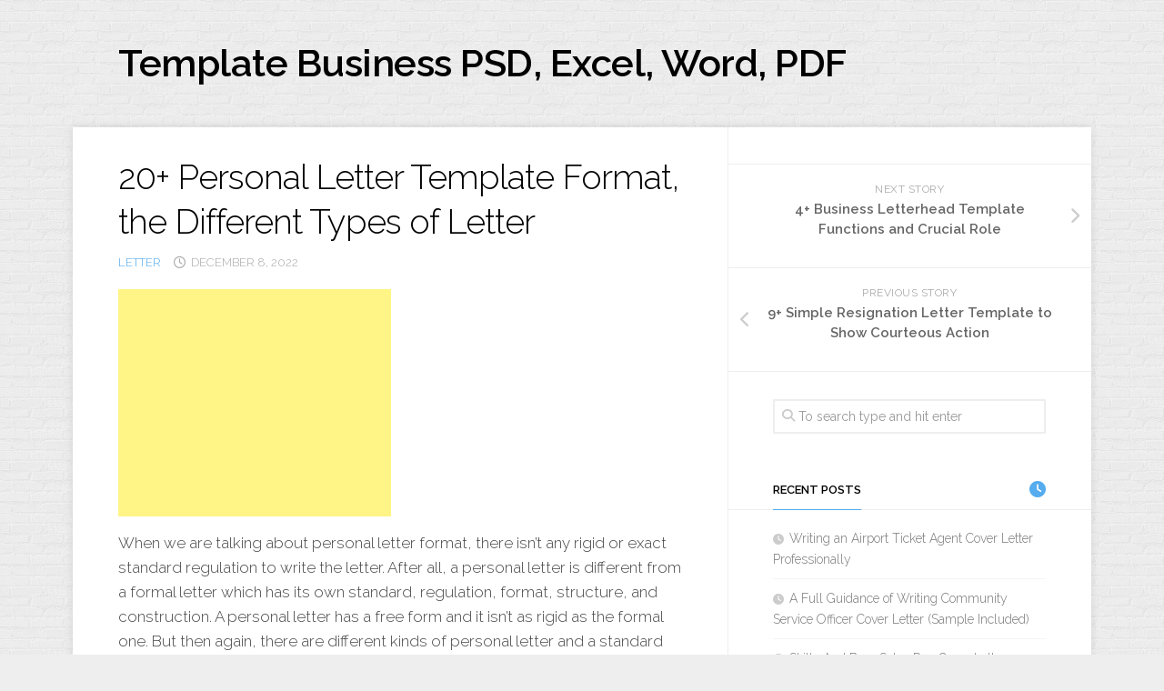

--- FILE ---
content_type: text/html; charset=UTF-8
request_url: https://acmeofskill.com/personal-letter-template/
body_size: 12161
content:
<!DOCTYPE html> 
<html class="no-js" dir="ltr" lang="en-US" prefix="og: https://ogp.me/ns#">

<head>
	<meta charset="UTF-8">
	<meta name="viewport" content="width=device-width, initial-scale=1.0">
	<link rel="profile" href="https://gmpg.org/xfn/11">
		
	<title>20+ Personal Letter Template Format, the Different Types of Letter | Template Business PSD, Excel, Word, PDF</title>
	<style>img:is([sizes="auto" i], [sizes^="auto," i]) { contain-intrinsic-size: 3000px 1500px }</style>
	
		<!-- All in One SEO 4.9.3 - aioseo.com -->
	<meta name="description" content="When we are talking about personal letter format, there isn’t any rigid or exact standard regulation to write the letter. After all, a personal letter is different from a formal letter which has its own standard, regulation, format, structure, and construction. A personal letter has a free form and it isn’t as rigid as the" />
	<meta name="robots" content="max-snippet:-1, max-image-preview:large, max-video-preview:-1" />
	<meta name="author" content="admin"/>
	<link rel="canonical" href="https://acmeofskill.com/personal-letter-template/" />
	<meta name="generator" content="All in One SEO (AIOSEO) 4.9.3" />

		<!-- Global site tag (gtag.js) - Google Analytics -->
<script async src="https://www.googletagmanager.com/gtag/js?id=UA-191110307-1"></script>
<script>
 window.dataLayer = window.dataLayer || [];
 function gtag(){dataLayer.push(arguments);}
 gtag('js', new Date());

 gtag('config', 'UA-191110307-1');
</script>
		<meta property="og:locale" content="en_US" />
		<meta property="og:site_name" content="Template Business PSD, Excel, Word, PDF |" />
		<meta property="og:type" content="article" />
		<meta property="og:title" content="20+ Personal Letter Template Format, the Different Types of Letter | Template Business PSD, Excel, Word, PDF" />
		<meta property="og:description" content="When we are talking about personal letter format, there isn’t any rigid or exact standard regulation to write the letter. After all, a personal letter is different from a formal letter which has its own standard, regulation, format, structure, and construction. A personal letter has a free form and it isn’t as rigid as the" />
		<meta property="og:url" content="https://acmeofskill.com/personal-letter-template/" />
		<meta property="article:published_time" content="2022-12-08T07:19:43+00:00" />
		<meta property="article:modified_time" content="2022-12-08T07:20:10+00:00" />
		<meta name="twitter:card" content="summary" />
		<meta name="twitter:title" content="20+ Personal Letter Template Format, the Different Types of Letter | Template Business PSD, Excel, Word, PDF" />
		<meta name="twitter:description" content="When we are talking about personal letter format, there isn’t any rigid or exact standard regulation to write the letter. After all, a personal letter is different from a formal letter which has its own standard, regulation, format, structure, and construction. A personal letter has a free form and it isn’t as rigid as the" />
		<!-- All in One SEO -->

<script>document.documentElement.className = document.documentElement.className.replace("no-js","js");</script>
<link rel='dns-prefetch' href='//fonts.googleapis.com' />
<link rel="alternate" type="application/rss+xml" title="Template Business PSD, Excel, Word, PDF &raquo; Feed" href="https://acmeofskill.com/feed/" />
<script type="text/javascript">
/* <![CDATA[ */
window._wpemojiSettings = {"baseUrl":"https:\/\/s.w.org\/images\/core\/emoji\/16.0.1\/72x72\/","ext":".png","svgUrl":"https:\/\/s.w.org\/images\/core\/emoji\/16.0.1\/svg\/","svgExt":".svg","source":{"concatemoji":"https:\/\/acmeofskill.com\/wp-includes\/js\/wp-emoji-release.min.js?ver=6.8.3"}};
/*! This file is auto-generated */
!function(s,n){var o,i,e;function c(e){try{var t={supportTests:e,timestamp:(new Date).valueOf()};sessionStorage.setItem(o,JSON.stringify(t))}catch(e){}}function p(e,t,n){e.clearRect(0,0,e.canvas.width,e.canvas.height),e.fillText(t,0,0);var t=new Uint32Array(e.getImageData(0,0,e.canvas.width,e.canvas.height).data),a=(e.clearRect(0,0,e.canvas.width,e.canvas.height),e.fillText(n,0,0),new Uint32Array(e.getImageData(0,0,e.canvas.width,e.canvas.height).data));return t.every(function(e,t){return e===a[t]})}function u(e,t){e.clearRect(0,0,e.canvas.width,e.canvas.height),e.fillText(t,0,0);for(var n=e.getImageData(16,16,1,1),a=0;a<n.data.length;a++)if(0!==n.data[a])return!1;return!0}function f(e,t,n,a){switch(t){case"flag":return n(e,"\ud83c\udff3\ufe0f\u200d\u26a7\ufe0f","\ud83c\udff3\ufe0f\u200b\u26a7\ufe0f")?!1:!n(e,"\ud83c\udde8\ud83c\uddf6","\ud83c\udde8\u200b\ud83c\uddf6")&&!n(e,"\ud83c\udff4\udb40\udc67\udb40\udc62\udb40\udc65\udb40\udc6e\udb40\udc67\udb40\udc7f","\ud83c\udff4\u200b\udb40\udc67\u200b\udb40\udc62\u200b\udb40\udc65\u200b\udb40\udc6e\u200b\udb40\udc67\u200b\udb40\udc7f");case"emoji":return!a(e,"\ud83e\udedf")}return!1}function g(e,t,n,a){var r="undefined"!=typeof WorkerGlobalScope&&self instanceof WorkerGlobalScope?new OffscreenCanvas(300,150):s.createElement("canvas"),o=r.getContext("2d",{willReadFrequently:!0}),i=(o.textBaseline="top",o.font="600 32px Arial",{});return e.forEach(function(e){i[e]=t(o,e,n,a)}),i}function t(e){var t=s.createElement("script");t.src=e,t.defer=!0,s.head.appendChild(t)}"undefined"!=typeof Promise&&(o="wpEmojiSettingsSupports",i=["flag","emoji"],n.supports={everything:!0,everythingExceptFlag:!0},e=new Promise(function(e){s.addEventListener("DOMContentLoaded",e,{once:!0})}),new Promise(function(t){var n=function(){try{var e=JSON.parse(sessionStorage.getItem(o));if("object"==typeof e&&"number"==typeof e.timestamp&&(new Date).valueOf()<e.timestamp+604800&&"object"==typeof e.supportTests)return e.supportTests}catch(e){}return null}();if(!n){if("undefined"!=typeof Worker&&"undefined"!=typeof OffscreenCanvas&&"undefined"!=typeof URL&&URL.createObjectURL&&"undefined"!=typeof Blob)try{var e="postMessage("+g.toString()+"("+[JSON.stringify(i),f.toString(),p.toString(),u.toString()].join(",")+"));",a=new Blob([e],{type:"text/javascript"}),r=new Worker(URL.createObjectURL(a),{name:"wpTestEmojiSupports"});return void(r.onmessage=function(e){c(n=e.data),r.terminate(),t(n)})}catch(e){}c(n=g(i,f,p,u))}t(n)}).then(function(e){for(var t in e)n.supports[t]=e[t],n.supports.everything=n.supports.everything&&n.supports[t],"flag"!==t&&(n.supports.everythingExceptFlag=n.supports.everythingExceptFlag&&n.supports[t]);n.supports.everythingExceptFlag=n.supports.everythingExceptFlag&&!n.supports.flag,n.DOMReady=!1,n.readyCallback=function(){n.DOMReady=!0}}).then(function(){return e}).then(function(){var e;n.supports.everything||(n.readyCallback(),(e=n.source||{}).concatemoji?t(e.concatemoji):e.wpemoji&&e.twemoji&&(t(e.twemoji),t(e.wpemoji)))}))}((window,document),window._wpemojiSettings);
/* ]]> */
</script>
<style id='wp-emoji-styles-inline-css' type='text/css'>

	img.wp-smiley, img.emoji {
		display: inline !important;
		border: none !important;
		box-shadow: none !important;
		height: 1em !important;
		width: 1em !important;
		margin: 0 0.07em !important;
		vertical-align: -0.1em !important;
		background: none !important;
		padding: 0 !important;
	}
</style>
<link rel='stylesheet' id='wp-block-library-css' href='https://acmeofskill.com/wp-includes/css/dist/block-library/style.min.css?ver=6.8.3' type='text/css' media='all' />
<style id='classic-theme-styles-inline-css' type='text/css'>
/*! This file is auto-generated */
.wp-block-button__link{color:#fff;background-color:#32373c;border-radius:9999px;box-shadow:none;text-decoration:none;padding:calc(.667em + 2px) calc(1.333em + 2px);font-size:1.125em}.wp-block-file__button{background:#32373c;color:#fff;text-decoration:none}
</style>
<link rel='stylesheet' id='aioseo/css/src/vue/standalone/blocks/table-of-contents/global.scss-css' href='https://acmeofskill.com/wp-content/plugins/all-in-one-seo-pack/dist/Lite/assets/css/table-of-contents/global.e90f6d47.css?ver=4.9.3' type='text/css' media='all' />
<style id='global-styles-inline-css' type='text/css'>
:root{--wp--preset--aspect-ratio--square: 1;--wp--preset--aspect-ratio--4-3: 4/3;--wp--preset--aspect-ratio--3-4: 3/4;--wp--preset--aspect-ratio--3-2: 3/2;--wp--preset--aspect-ratio--2-3: 2/3;--wp--preset--aspect-ratio--16-9: 16/9;--wp--preset--aspect-ratio--9-16: 9/16;--wp--preset--color--black: #000000;--wp--preset--color--cyan-bluish-gray: #abb8c3;--wp--preset--color--white: #ffffff;--wp--preset--color--pale-pink: #f78da7;--wp--preset--color--vivid-red: #cf2e2e;--wp--preset--color--luminous-vivid-orange: #ff6900;--wp--preset--color--luminous-vivid-amber: #fcb900;--wp--preset--color--light-green-cyan: #7bdcb5;--wp--preset--color--vivid-green-cyan: #00d084;--wp--preset--color--pale-cyan-blue: #8ed1fc;--wp--preset--color--vivid-cyan-blue: #0693e3;--wp--preset--color--vivid-purple: #9b51e0;--wp--preset--gradient--vivid-cyan-blue-to-vivid-purple: linear-gradient(135deg,rgba(6,147,227,1) 0%,rgb(155,81,224) 100%);--wp--preset--gradient--light-green-cyan-to-vivid-green-cyan: linear-gradient(135deg,rgb(122,220,180) 0%,rgb(0,208,130) 100%);--wp--preset--gradient--luminous-vivid-amber-to-luminous-vivid-orange: linear-gradient(135deg,rgba(252,185,0,1) 0%,rgba(255,105,0,1) 100%);--wp--preset--gradient--luminous-vivid-orange-to-vivid-red: linear-gradient(135deg,rgba(255,105,0,1) 0%,rgb(207,46,46) 100%);--wp--preset--gradient--very-light-gray-to-cyan-bluish-gray: linear-gradient(135deg,rgb(238,238,238) 0%,rgb(169,184,195) 100%);--wp--preset--gradient--cool-to-warm-spectrum: linear-gradient(135deg,rgb(74,234,220) 0%,rgb(151,120,209) 20%,rgb(207,42,186) 40%,rgb(238,44,130) 60%,rgb(251,105,98) 80%,rgb(254,248,76) 100%);--wp--preset--gradient--blush-light-purple: linear-gradient(135deg,rgb(255,206,236) 0%,rgb(152,150,240) 100%);--wp--preset--gradient--blush-bordeaux: linear-gradient(135deg,rgb(254,205,165) 0%,rgb(254,45,45) 50%,rgb(107,0,62) 100%);--wp--preset--gradient--luminous-dusk: linear-gradient(135deg,rgb(255,203,112) 0%,rgb(199,81,192) 50%,rgb(65,88,208) 100%);--wp--preset--gradient--pale-ocean: linear-gradient(135deg,rgb(255,245,203) 0%,rgb(182,227,212) 50%,rgb(51,167,181) 100%);--wp--preset--gradient--electric-grass: linear-gradient(135deg,rgb(202,248,128) 0%,rgb(113,206,126) 100%);--wp--preset--gradient--midnight: linear-gradient(135deg,rgb(2,3,129) 0%,rgb(40,116,252) 100%);--wp--preset--font-size--small: 13px;--wp--preset--font-size--medium: 20px;--wp--preset--font-size--large: 36px;--wp--preset--font-size--x-large: 42px;--wp--preset--spacing--20: 0.44rem;--wp--preset--spacing--30: 0.67rem;--wp--preset--spacing--40: 1rem;--wp--preset--spacing--50: 1.5rem;--wp--preset--spacing--60: 2.25rem;--wp--preset--spacing--70: 3.38rem;--wp--preset--spacing--80: 5.06rem;--wp--preset--shadow--natural: 6px 6px 9px rgba(0, 0, 0, 0.2);--wp--preset--shadow--deep: 12px 12px 50px rgba(0, 0, 0, 0.4);--wp--preset--shadow--sharp: 6px 6px 0px rgba(0, 0, 0, 0.2);--wp--preset--shadow--outlined: 6px 6px 0px -3px rgba(255, 255, 255, 1), 6px 6px rgba(0, 0, 0, 1);--wp--preset--shadow--crisp: 6px 6px 0px rgba(0, 0, 0, 1);}:where(.is-layout-flex){gap: 0.5em;}:where(.is-layout-grid){gap: 0.5em;}body .is-layout-flex{display: flex;}.is-layout-flex{flex-wrap: wrap;align-items: center;}.is-layout-flex > :is(*, div){margin: 0;}body .is-layout-grid{display: grid;}.is-layout-grid > :is(*, div){margin: 0;}:where(.wp-block-columns.is-layout-flex){gap: 2em;}:where(.wp-block-columns.is-layout-grid){gap: 2em;}:where(.wp-block-post-template.is-layout-flex){gap: 1.25em;}:where(.wp-block-post-template.is-layout-grid){gap: 1.25em;}.has-black-color{color: var(--wp--preset--color--black) !important;}.has-cyan-bluish-gray-color{color: var(--wp--preset--color--cyan-bluish-gray) !important;}.has-white-color{color: var(--wp--preset--color--white) !important;}.has-pale-pink-color{color: var(--wp--preset--color--pale-pink) !important;}.has-vivid-red-color{color: var(--wp--preset--color--vivid-red) !important;}.has-luminous-vivid-orange-color{color: var(--wp--preset--color--luminous-vivid-orange) !important;}.has-luminous-vivid-amber-color{color: var(--wp--preset--color--luminous-vivid-amber) !important;}.has-light-green-cyan-color{color: var(--wp--preset--color--light-green-cyan) !important;}.has-vivid-green-cyan-color{color: var(--wp--preset--color--vivid-green-cyan) !important;}.has-pale-cyan-blue-color{color: var(--wp--preset--color--pale-cyan-blue) !important;}.has-vivid-cyan-blue-color{color: var(--wp--preset--color--vivid-cyan-blue) !important;}.has-vivid-purple-color{color: var(--wp--preset--color--vivid-purple) !important;}.has-black-background-color{background-color: var(--wp--preset--color--black) !important;}.has-cyan-bluish-gray-background-color{background-color: var(--wp--preset--color--cyan-bluish-gray) !important;}.has-white-background-color{background-color: var(--wp--preset--color--white) !important;}.has-pale-pink-background-color{background-color: var(--wp--preset--color--pale-pink) !important;}.has-vivid-red-background-color{background-color: var(--wp--preset--color--vivid-red) !important;}.has-luminous-vivid-orange-background-color{background-color: var(--wp--preset--color--luminous-vivid-orange) !important;}.has-luminous-vivid-amber-background-color{background-color: var(--wp--preset--color--luminous-vivid-amber) !important;}.has-light-green-cyan-background-color{background-color: var(--wp--preset--color--light-green-cyan) !important;}.has-vivid-green-cyan-background-color{background-color: var(--wp--preset--color--vivid-green-cyan) !important;}.has-pale-cyan-blue-background-color{background-color: var(--wp--preset--color--pale-cyan-blue) !important;}.has-vivid-cyan-blue-background-color{background-color: var(--wp--preset--color--vivid-cyan-blue) !important;}.has-vivid-purple-background-color{background-color: var(--wp--preset--color--vivid-purple) !important;}.has-black-border-color{border-color: var(--wp--preset--color--black) !important;}.has-cyan-bluish-gray-border-color{border-color: var(--wp--preset--color--cyan-bluish-gray) !important;}.has-white-border-color{border-color: var(--wp--preset--color--white) !important;}.has-pale-pink-border-color{border-color: var(--wp--preset--color--pale-pink) !important;}.has-vivid-red-border-color{border-color: var(--wp--preset--color--vivid-red) !important;}.has-luminous-vivid-orange-border-color{border-color: var(--wp--preset--color--luminous-vivid-orange) !important;}.has-luminous-vivid-amber-border-color{border-color: var(--wp--preset--color--luminous-vivid-amber) !important;}.has-light-green-cyan-border-color{border-color: var(--wp--preset--color--light-green-cyan) !important;}.has-vivid-green-cyan-border-color{border-color: var(--wp--preset--color--vivid-green-cyan) !important;}.has-pale-cyan-blue-border-color{border-color: var(--wp--preset--color--pale-cyan-blue) !important;}.has-vivid-cyan-blue-border-color{border-color: var(--wp--preset--color--vivid-cyan-blue) !important;}.has-vivid-purple-border-color{border-color: var(--wp--preset--color--vivid-purple) !important;}.has-vivid-cyan-blue-to-vivid-purple-gradient-background{background: var(--wp--preset--gradient--vivid-cyan-blue-to-vivid-purple) !important;}.has-light-green-cyan-to-vivid-green-cyan-gradient-background{background: var(--wp--preset--gradient--light-green-cyan-to-vivid-green-cyan) !important;}.has-luminous-vivid-amber-to-luminous-vivid-orange-gradient-background{background: var(--wp--preset--gradient--luminous-vivid-amber-to-luminous-vivid-orange) !important;}.has-luminous-vivid-orange-to-vivid-red-gradient-background{background: var(--wp--preset--gradient--luminous-vivid-orange-to-vivid-red) !important;}.has-very-light-gray-to-cyan-bluish-gray-gradient-background{background: var(--wp--preset--gradient--very-light-gray-to-cyan-bluish-gray) !important;}.has-cool-to-warm-spectrum-gradient-background{background: var(--wp--preset--gradient--cool-to-warm-spectrum) !important;}.has-blush-light-purple-gradient-background{background: var(--wp--preset--gradient--blush-light-purple) !important;}.has-blush-bordeaux-gradient-background{background: var(--wp--preset--gradient--blush-bordeaux) !important;}.has-luminous-dusk-gradient-background{background: var(--wp--preset--gradient--luminous-dusk) !important;}.has-pale-ocean-gradient-background{background: var(--wp--preset--gradient--pale-ocean) !important;}.has-electric-grass-gradient-background{background: var(--wp--preset--gradient--electric-grass) !important;}.has-midnight-gradient-background{background: var(--wp--preset--gradient--midnight) !important;}.has-small-font-size{font-size: var(--wp--preset--font-size--small) !important;}.has-medium-font-size{font-size: var(--wp--preset--font-size--medium) !important;}.has-large-font-size{font-size: var(--wp--preset--font-size--large) !important;}.has-x-large-font-size{font-size: var(--wp--preset--font-size--x-large) !important;}
:where(.wp-block-post-template.is-layout-flex){gap: 1.25em;}:where(.wp-block-post-template.is-layout-grid){gap: 1.25em;}
:where(.wp-block-columns.is-layout-flex){gap: 2em;}:where(.wp-block-columns.is-layout-grid){gap: 2em;}
:root :where(.wp-block-pullquote){font-size: 1.5em;line-height: 1.6;}
</style>
<link rel='stylesheet' id='da-frontend-css' href='https://acmeofskill.com/wp-content/plugins/download-attachments/assets/datatables/datatables.min.css?ver=1.13.8' type='text/css' media='all' />
<link rel='stylesheet' id='toc-screen-css' href='https://acmeofskill.com/wp-content/plugins/table-of-contents-plus/screen.min.css?ver=2411.1' type='text/css' media='all' />
<link rel='stylesheet' id='blogside-style-css' href='https://acmeofskill.com/wp-content/themes/blogside/style.css?ver=6.8.3' type='text/css' media='all' />
<style id='blogside-style-inline-css' type='text/css'>
body { font-family: "Raleway", Arial, sans-serif; }

</style>
<link rel='stylesheet' id='blogside-responsive-css' href='https://acmeofskill.com/wp-content/themes/blogside/responsive.css?ver=6.8.3' type='text/css' media='all' />
<link rel='stylesheet' id='blogside-font-awesome-css' href='https://acmeofskill.com/wp-content/themes/blogside/fonts/all.min.css?ver=6.8.3' type='text/css' media='all' />
<link rel='stylesheet' id='raleway-css' href='//fonts.googleapis.com/css?family=Raleway%3A400%2C300%2C600&#038;ver=6.8.3' type='text/css' media='all' />
<script type="text/javascript" src="https://acmeofskill.com/wp-includes/js/jquery/jquery.min.js?ver=3.7.1" id="jquery-core-js"></script>
<script type="text/javascript" src="https://acmeofskill.com/wp-includes/js/jquery/jquery-migrate.min.js?ver=3.4.1" id="jquery-migrate-js"></script>
<script type="text/javascript" src="https://acmeofskill.com/wp-content/themes/blogside/js/jquery.flexslider.min.js?ver=6.8.3" id="blogside-flexslider-js"></script>
<link rel="https://api.w.org/" href="https://acmeofskill.com/wp-json/" /><link rel="alternate" title="JSON" type="application/json" href="https://acmeofskill.com/wp-json/wp/v2/posts/10538" /><link rel="EditURI" type="application/rsd+xml" title="RSD" href="https://acmeofskill.com/xmlrpc.php?rsd" />
<meta name="generator" content="WordPress 6.8.3" />
<link rel='shortlink' href='https://acmeofskill.com/?p=10538' />
<link rel="alternate" title="oEmbed (JSON)" type="application/json+oembed" href="https://acmeofskill.com/wp-json/oembed/1.0/embed?url=https%3A%2F%2Facmeofskill.com%2Fpersonal-letter-template%2F" />
<link rel="alternate" title="oEmbed (XML)" type="text/xml+oembed" href="https://acmeofskill.com/wp-json/oembed/1.0/embed?url=https%3A%2F%2Facmeofskill.com%2Fpersonal-letter-template%2F&#038;format=xml" />
<!-- Google Tag Manager -->
<script>(function(w,d,s,l,i){w[l]=w[l]||[];w[l].push({'gtm.start':
new Date().getTime(),event:'gtm.js'});var f=d.getElementsByTagName(s)[0],
j=d.createElement(s),dl=l!='dataLayer'?'&l='+l:'';j.async=true;j.src=
'https://www.googletagmanager.com/gtm.js?id='+i+dl;f.parentNode.insertBefore(j,f);
})(window,document,'script','dataLayer','GTM-PGQML5T');</script>
<!-- End Google Tag Manager --><style id="kirki-inline-styles"></style></head>

<body class="wp-singular post-template-default single single-post postid-10538 single-format-standard wp-theme-blogside col-2cl full-width">

<!-- Google Tag Manager (noscript) -->
<noscript><iframe src="https://www.googletagmanager.com/ns.html?id=GTM-PGQML5T"
height="0" width="0" style="display:none;visibility:hidden"></iframe></noscript>
<!-- End Google Tag Manager (noscript) -->
<a class="skip-link screen-reader-text" href="#page">Skip to content</a>

<div id="wrapper">

	<header id="header">
		
				
				
		<div class="container-inner group">
			
							<div class="group pad">
					<p class="site-title"><a href="https://acmeofskill.com/" rel="home">Template Business PSD, Excel, Word, PDF</a></p>
											<p class="site-description"></p>
									</div>
						
			
		</div><!--/.container-->

	</header><!--/#header-->
	
	<div class="container" id="page">
		<div class="container-inner">			
			<div class="main">
				<div class="main-inner group">
<div class="content">
	<div class="pad group">
		
					<article class="post-10538 post type-post status-publish format-standard has-post-thumbnail hentry category-letter">	
				
				<h1 class="post-title">20+ Personal Letter Template Format, the Different Types of Letter</h1>
				
				<ul class="post-meta group">
					<li><a href="https://acmeofskill.com/category/letter/" rel="category tag">letter</a></li>
					<li><i class="far fa-clock"></i>December 8, 2022</li>
									</ul><!--/.post-meta-->
				
								
				<div class="clear"></div>
				
				<div class="entry">	
					<div class='code-block code-block-1' style='margin: 8px 0; clear: both;'>
<script async src="https://pagead2.googlesyndication.com/pagead/js/adsbygoogle.js"></script>
<!-- 250 -->
<ins class="adsbygoogle"
     style="display:inline-block;width:300px;height:250px"
     data-ad-client="ca-pub-4221118507881382"
     data-ad-slot="4133057642"></ins>
<script>
     (adsbygoogle = window.adsbygoogle || []).push({});
</script></div>
<p>When we are talking about personal letter format, there isn’t any rigid or exact standard regulation to write the letter. After all, a personal letter is different from a formal letter which has its own standard, regulation, format, structure, and construction. A personal letter has a free form and it isn’t as rigid as the formal one. But then again, there are different kinds of personal letter and a standard guidance in the writing.</p>
<p><img fetchpriority="high" decoding="async" class="alignnone size-full wp-image-10539" src="https://acmeofskill.com/wp-content/uploads/2020/08/Sample-Personal-Appeal-Letter-templates-in-Word-.jpg" alt="" width="607" height="674" srcset="https://acmeofskill.com/wp-content/uploads/2020/08/Sample-Personal-Appeal-Letter-templates-in-Word-.jpg 607w, https://acmeofskill.com/wp-content/uploads/2020/08/Sample-Personal-Appeal-Letter-templates-in-Word--270x300.jpg 270w" sizes="(max-width: 607px) 100vw, 607px" /><div class='code-block code-block-2' style='margin: 8px 0; clear: both;'>
<script async src="https://pagead2.googlesyndication.com/pagead/js/adsbygoogle.js"></script>
<!-- 250 -->
<ins class="adsbygoogle"
     style="display:inline-block;width:300px;height:250px"
     data-ad-client="ca-pub-4221118507881382"
     data-ad-slot="4133057642"></ins>
<script>
     (adsbygoogle = window.adsbygoogle || []).push({});
</script></div>
</p>
<h3>Personal Letter and Its Understanding</h3>
<p>As the name suggests, a personal letter is a letter containing personal info such as news sharing, lifestyle introduction, and such thing alike. That’s why a personal letter format is more flexible and free. It is a letter that is often exchanged between friends. Unlike the formal letters that are often included in formal matters, such as business or politics, the personal letter is about your personal life and how you connect to other people. It is basically like using the old-school and traditional methods of reaching out and interacting with people – communicating and talking about the regular stuff such as school, work, life around you, and such thing like.</p>
<ul>
<li class="daim-interlinks-suggestions-link"><a href="https://acmeofskill.com/sample-resignation-letter/">4+ Sample Resignation Letter and How to Compose a Professional Letter</a></li>
<li class="daim-interlinks-suggestions-link"><a href="https://acmeofskill.com/letter-stencils-template/">10+ Letter Stencils Template Method to Create Decorative Products</a></li>
<li class="daim-interlinks-suggestions-link"><a href="https://acmeofskill.com/letter-of-recommendation-template/">6+ Letter of Recommendation Template Sample Function</a></li>
<li class="daim-interlinks-suggestions-link"><a href="https://acmeofskill.com/scholarship-thank-you-letter-template-sample/">3+ Things to Know about the Scholarship Thank You Letter Template</a></li>
<li class="daim-interlinks-suggestions-link"><a href="https://acmeofskill.com/swot-analysis-template/">20+ SWOT Analysis Template and What to Include</a></li>
</ul>
<div><img decoding="async" class="alignnone size-full wp-image-10541" src="https://acmeofskill.com/wp-content/uploads/2020/08/Sample-Personal-Introduction-Letter-templates-.jpg" alt="" width="614" height="680" srcset="https://acmeofskill.com/wp-content/uploads/2020/08/Sample-Personal-Introduction-Letter-templates-.jpg 614w, https://acmeofskill.com/wp-content/uploads/2020/08/Sample-Personal-Introduction-Letter-templates--271x300.jpg 271w" sizes="(max-width: 614px) 100vw, 614px" /></div>
<h3>Different Variants of the Letter</h3>
<p>You probably don’t realize this but a personal letter is divided into various types and forms.</p>
<ul>
<li>Fan mail is a letter directed to your idol. When you admire someone and become their fans, the fan mail will be your expression of admiration. Of course, you need to use polite words to convey your meaning. Who knows? Maybe if they like your letter, they will write you back.</li>
<li>Pen pal is someone living far away from you, and you exchange news and information by letters regularly. In the old days, pen pal is done through traditional letter exchange. But now, you can find online pen pal.</li>
<li>Farewell is a letter when you say goodbye. When you move out or when you are preparing yourself to be departed from them, this letter is written to state the reasons and to send your best wishes</li>
<li>Love letter is the oldest way of communication. As the name suggests, a love letter contains true and pure expression and also affection. It is a sweet letter full of romance.</li>
<li>Thank you letter is a letter you send when you want to express your gratitude. Let’s say that you have been invited to a gala dinner or you are given a gift. The thank you letter can convey your message and your appreciation toward the gesture.</li>
<li>Get well letter is written when you wish someone to get well soon. When someone you know is hospitalized or sick, you are expressing your concern along with best wishes so they can experience speedy recovery. Such a letter can be a good encouragement so they will recover soon enough.</li>
</ul>
<p><img decoding="async" class="alignnone size-full wp-image-10540" src="https://acmeofskill.com/wp-content/uploads/2020/08/Sample-Personal-Employment-Reference-Letter-templates-.jpg" alt="" width="610" height="675" srcset="https://acmeofskill.com/wp-content/uploads/2020/08/Sample-Personal-Employment-Reference-Letter-templates-.jpg 610w, https://acmeofskill.com/wp-content/uploads/2020/08/Sample-Personal-Employment-Reference-Letter-templates--271x300.jpg 271w" sizes="(max-width: 610px) 100vw, 610px" />  <img loading="lazy" decoding="async" class="alignnone size-full wp-image-10542" src="https://acmeofskill.com/wp-content/uploads/2020/08/Sample-Personal-Invitation-Letter-templates-MS-Word-Format.jpg" alt="" width="607" height="672" srcset="https://acmeofskill.com/wp-content/uploads/2020/08/Sample-Personal-Invitation-Letter-templates-MS-Word-Format.jpg 607w, https://acmeofskill.com/wp-content/uploads/2020/08/Sample-Personal-Invitation-Letter-templates-MS-Word-Format-271x300.jpg 271w" sizes="auto, (max-width: 607px) 100vw, 607px" /><div class='code-block code-block-4' style='margin: 8px 0; clear: both;'>
<script async src="https://pagead2.googlesyndication.com/pagead/js/adsbygoogle.js"></script>
<ins class="adsbygoogle"
     style="display:block"
     data-ad-format="autorelaxed"
     data-ad-client="ca-pub-4221118507881382"
     data-ad-slot="9556209676"></ins>
<script>
     (adsbygoogle = window.adsbygoogle || []).push({});
</script></div>
 <img loading="lazy" decoding="async" class="alignnone size-full wp-image-10543" src="https://acmeofskill.com/wp-content/uploads/2020/08/Sample-Personal-Invitation-Letter-to-Friend-.jpg" alt="" width="610" height="677" srcset="https://acmeofskill.com/wp-content/uploads/2020/08/Sample-Personal-Invitation-Letter-to-Friend-.jpg 610w, https://acmeofskill.com/wp-content/uploads/2020/08/Sample-Personal-Invitation-Letter-to-Friend--270x300.jpg 270w" sizes="auto, (max-width: 610px) 100vw, 610px" /> <img loading="lazy" decoding="async" class="alignnone size-full wp-image-10544" src="https://acmeofskill.com/wp-content/uploads/2020/08/Sample-Personal-Loan-Request-Letter-templates-For-.jpg" alt="" width="613" height="672" srcset="https://acmeofskill.com/wp-content/uploads/2020/08/Sample-Personal-Loan-Request-Letter-templates-For-.jpg 613w, https://acmeofskill.com/wp-content/uploads/2020/08/Sample-Personal-Loan-Request-Letter-templates-For--274x300.jpg 274w" sizes="auto, (max-width: 613px) 100vw, 613px" /> <img loading="lazy" decoding="async" class="alignnone size-full wp-image-10545" src="https://acmeofskill.com/wp-content/uploads/2020/08/Sample-Personal-Reference-Letter-of-Recommendation.jpg" alt="" width="613" height="678" srcset="https://acmeofskill.com/wp-content/uploads/2020/08/Sample-Personal-Reference-Letter-of-Recommendation.jpg 613w, https://acmeofskill.com/wp-content/uploads/2020/08/Sample-Personal-Reference-Letter-of-Recommendation-271x300.jpg 271w" sizes="auto, (max-width: 613px) 100vw, 613px" /> <img loading="lazy" decoding="async" class="alignnone size-full wp-image-10546" src="https://acmeofskill.com/wp-content/uploads/2020/08/Sample-Personal-Solicitation-Letter-Word-.jpg" alt="" width="608" height="675" srcset="https://acmeofskill.com/wp-content/uploads/2020/08/Sample-Personal-Solicitation-Letter-Word-.jpg 608w, https://acmeofskill.com/wp-content/uploads/2020/08/Sample-Personal-Solicitation-Letter-Word--270x300.jpg 270w" sizes="auto, (max-width: 608px) 100vw, 608px" /> <img loading="lazy" decoding="async" class="alignnone size-full wp-image-10547" src="https://acmeofskill.com/wp-content/uploads/2020/08/Sample-Sorry-Letter-for-Rude-Behavior-templates-.jpg" alt="" width="607" height="677" srcset="https://acmeofskill.com/wp-content/uploads/2020/08/Sample-Sorry-Letter-for-Rude-Behavior-templates-.jpg 607w, https://acmeofskill.com/wp-content/uploads/2020/08/Sample-Sorry-Letter-for-Rude-Behavior-templates--269x300.jpg 269w" sizes="auto, (max-width: 607px) 100vw, 607px" /> <img loading="lazy" decoding="async" class="alignnone size-full wp-image-10548" src="https://acmeofskill.com/wp-content/uploads/2020/08/Sample-Sympathy-Letter-Death-templates-.jpg" alt="" width="612" height="680" srcset="https://acmeofskill.com/wp-content/uploads/2020/08/Sample-Sympathy-Letter-Death-templates-.jpg 612w, https://acmeofskill.com/wp-content/uploads/2020/08/Sample-Sympathy-Letter-Death-templates--270x300.jpg 270w" sizes="auto, (max-width: 612px) 100vw, 612px" /> <img loading="lazy" decoding="async" class="alignnone size-full wp-image-10549" src="https://acmeofskill.com/wp-content/uploads/2020/08/Formal-Complaint-Letter-Unprofessional-Printable.jpg" alt="" width="612" height="680" srcset="https://acmeofskill.com/wp-content/uploads/2020/08/Formal-Complaint-Letter-Unprofessional-Printable.jpg 612w, https://acmeofskill.com/wp-content/uploads/2020/08/Formal-Complaint-Letter-Unprofessional-Printable-270x300.jpg 270w" sizes="auto, (max-width: 612px) 100vw, 612px" /> <img loading="lazy" decoding="async" class="alignnone size-full wp-image-10550" src="https://acmeofskill.com/wp-content/uploads/2020/08/Personal-Business-Complaint-Letter-templates-Example.jpg" alt="" width="446" height="581" srcset="https://acmeofskill.com/wp-content/uploads/2020/08/Personal-Business-Complaint-Letter-templates-Example.jpg 446w, https://acmeofskill.com/wp-content/uploads/2020/08/Personal-Business-Complaint-Letter-templates-Example-230x300.jpg 230w" sizes="auto, (max-width: 446px) 100vw, 446px" /> <img loading="lazy" decoding="async" class="alignnone size-full wp-image-10551" src="https://acmeofskill.com/wp-content/uploads/2020/08/Personal-Leave-Letter-templates-Example-.jpg" alt="" width="450" height="585" srcset="https://acmeofskill.com/wp-content/uploads/2020/08/Personal-Leave-Letter-templates-Example-.jpg 450w, https://acmeofskill.com/wp-content/uploads/2020/08/Personal-Leave-Letter-templates-Example--231x300.jpg 231w" sizes="auto, (max-width: 450px) 100vw, 450px" /> <img loading="lazy" decoding="async" class="alignnone size-full wp-image-10552" src="https://acmeofskill.com/wp-content/uploads/2020/08/Personal-Reference-Letter-for-a-Friend-Example-templates-.jpg" alt="" width="619" height="685" srcset="https://acmeofskill.com/wp-content/uploads/2020/08/Personal-Reference-Letter-for-a-Friend-Example-templates-.jpg 619w, https://acmeofskill.com/wp-content/uploads/2020/08/Personal-Reference-Letter-for-a-Friend-Example-templates--271x300.jpg 271w" sizes="auto, (max-width: 619px) 100vw, 619px" /> <img loading="lazy" decoding="async" class="alignnone size-full wp-image-10553" src="https://acmeofskill.com/wp-content/uploads/2020/08/Printable-Personal-Medical-Leave-Appeal-Letter.jpg" alt="" width="611" height="671" srcset="https://acmeofskill.com/wp-content/uploads/2020/08/Printable-Personal-Medical-Leave-Appeal-Letter.jpg 611w, https://acmeofskill.com/wp-content/uploads/2020/08/Printable-Personal-Medical-Leave-Appeal-Letter-273x300.jpg 273w" sizes="auto, (max-width: 611px) 100vw, 611px" /> <img loading="lazy" decoding="async" class="alignnone size-full wp-image-10554" src="https://acmeofskill.com/wp-content/uploads/2020/08/Retirement-Goodbye-Letter-templates-Sample-.jpg" alt="" width="606" height="674" srcset="https://acmeofskill.com/wp-content/uploads/2020/08/Retirement-Goodbye-Letter-templates-Sample-.jpg 606w, https://acmeofskill.com/wp-content/uploads/2020/08/Retirement-Goodbye-Letter-templates-Sample--270x300.jpg 270w" sizes="auto, (max-width: 606px) 100vw, 606px" /> <img loading="lazy" decoding="async" class="alignnone size-full wp-image-10555" src="https://acmeofskill.com/wp-content/uploads/2020/08/Sample-Anniversary-Congratulation-Letter-templates-Editable.jpg" alt="" width="604" height="674" srcset="https://acmeofskill.com/wp-content/uploads/2020/08/Sample-Anniversary-Congratulation-Letter-templates-Editable.jpg 604w, https://acmeofskill.com/wp-content/uploads/2020/08/Sample-Anniversary-Congratulation-Letter-templates-Editable-269x300.jpg 269w" sizes="auto, (max-width: 604px) 100vw, 604px" /> <img loading="lazy" decoding="async" class="alignnone size-full wp-image-10556" src="https://acmeofskill.com/wp-content/uploads/2020/08/Sample-Apology-Letter-for-Poor-Performance-for-.jpg" alt="" width="622" height="686" srcset="https://acmeofskill.com/wp-content/uploads/2020/08/Sample-Apology-Letter-for-Poor-Performance-for-.jpg 622w, https://acmeofskill.com/wp-content/uploads/2020/08/Sample-Apology-Letter-for-Poor-Performance-for--272x300.jpg 272w" sizes="auto, (max-width: 622px) 100vw, 622px" /> <img loading="lazy" decoding="async" class="alignnone size-full wp-image-10557" src="https://acmeofskill.com/wp-content/uploads/2020/08/Sample-Fundraising-Solicitation-Letter-templates-Printable-.jpg" alt="" width="613" height="677" srcset="https://acmeofskill.com/wp-content/uploads/2020/08/Sample-Fundraising-Solicitation-Letter-templates-Printable-.jpg 613w, https://acmeofskill.com/wp-content/uploads/2020/08/Sample-Fundraising-Solicitation-Letter-templates-Printable--272x300.jpg 272w" sizes="auto, (max-width: 613px) 100vw, 613px" /> <img loading="lazy" decoding="async" class="alignnone size-full wp-image-10558" src="https://acmeofskill.com/wp-content/uploads/2020/08/Sample-Personal-Apology-Letter-templates-.jpg" alt="" width="609" height="682" srcset="https://acmeofskill.com/wp-content/uploads/2020/08/Sample-Personal-Apology-Letter-templates-.jpg 609w, https://acmeofskill.com/wp-content/uploads/2020/08/Sample-Personal-Apology-Letter-templates--268x300.jpg 268w" sizes="auto, (max-width: 609px) 100vw, 609px" /></p>
<p>There are more about this type of personal letter that you can learn about. Condolence or congratulation letter is also included in the section. Knowing how to compose the right personal letter format can really help although the standard form is flexible and free.</p>


			<div class="download-attachments">
	
			<h3 class="download-title">Download Template</h3>	



	<table class="da-attachments-dynatable">

		<thead>

			
			<th class="attachment-title">File</th>

							<th class="attachment-about">Description</th>
			
			
			
							<th class="attachment-size" data-dynatable-sorts="size" data-dynatable-column="file_size">File size</th>
			
							<th class="attachment-downloads">Downloads</th>
			
		</thead>

		<tbody>

		
			
			<tr class="zip">

				
				<td class="attachment-title" data-order="Personal Letter Template">

					
					
					<a href="https://acmeofskill.com/wp-content/plugins/download-attachments/includes/download.php?id=10559" title="Personal Letter Template" class="attachment-link">Personal Letter Template</a>
					
				</td>

									<td class="attachment-about">
				
				
				
									</td>
				
				
				
									<td class="attachment-size" data-order="2018861">2 MB</td>
				
									<td class="attachment-downloads">602</td>
				
			</tr>

		
		</tbody>

	</table>



	</div>
<!-- CONTENT END 1 -->
										<div class="clear"></div>				
				</div><!--/.entry-->
				
			</article><!--/.post-->				
				
		<div class="clear"></div>
		
				
				
		<div class="clear"></div>
		
				
				
		

<h4 class="heading">
	<i class="fas fa-hand-point-right"></i>You may also like...</h4>

<ul class="related-posts group">
	
		<li class="related post-hover">
		<article class="post-2793 post type-post status-publish format-standard has-post-thumbnail hentry category-template tag-monthly-budget-forms-printable tag-monthly-budget-sheet-printable tag-monthly-budget-spreadsheet-printable tag-monthly-budget-worksheets-printable">

			<div class="post-thumbnail">
				<a href="https://acmeofskill.com/monthly-budget-sheet-printable/">
											<img width="520" height="292" src="https://acmeofskill.com/wp-content/uploads/2019/09/monthly-budget-sheet-printable-613878adaa23be325a48c82f385dbde2-520x292.jpg" class="attachment-blogside-medium size-blogside-medium wp-post-image" alt="" decoding="async" loading="lazy" srcset="https://acmeofskill.com/wp-content/uploads/2019/09/monthly-budget-sheet-printable-613878adaa23be325a48c82f385dbde2-520x292.jpg 520w, https://acmeofskill.com/wp-content/uploads/2019/09/monthly-budget-sheet-printable-613878adaa23be325a48c82f385dbde2-720x404.jpg 720w" sizes="auto, (max-width: 520px) 100vw, 520px" />																								</a>
			</div><!--/.post-thumbnail-->
			
			<div class="related-inner">
				
				<h4 class="post-title">
					<a href="https://acmeofskill.com/monthly-budget-sheet-printable/" rel="bookmark">Monthly Budget Sheet Printable</a>
				</h4><!--/.post-title-->
				
				<div class="post-meta group">
					<p class="post-date">April 29, 2019</p>
				</div><!--/.post-meta-->
			
			</div><!--/.related-inner-->

		</article>
	</li><!--/.related-->
		<li class="related post-hover">
		<article class="post-26980 post type-post status-publish format-standard has-post-thumbnail hentry category-resume">

			<div class="post-thumbnail">
				<a href="https://acmeofskill.com/programmer-resume-template/">
											<img width="520" height="292" src="https://acmeofskill.com/wp-content/uploads/2021/06/Microsoft-Word-Programmer-Resume-PDF-Format-520x292.jpg" class="attachment-blogside-medium size-blogside-medium wp-post-image" alt="" decoding="async" loading="lazy" />																								</a>
			</div><!--/.post-thumbnail-->
			
			<div class="related-inner">
				
				<h4 class="post-title">
					<a href="https://acmeofskill.com/programmer-resume-template/" rel="bookmark">1+ Programmer Resume Template</a>
				</h4><!--/.post-title-->
				
				<div class="post-meta group">
					<p class="post-date">June 22, 2021</p>
				</div><!--/.post-meta-->
			
			</div><!--/.related-inner-->

		</article>
	</li><!--/.related-->
		<li class="related post-hover">
		<article class="post-962 post type-post status-publish format-standard has-post-thumbnail hentry category-template tag-family-tree-design-printable tag-family-tree-maker-printable tag-family-tree-maker-template tag-family-tree-maker-template-free">

			<div class="post-thumbnail">
				<a href="https://acmeofskill.com/family-tree-maker-printable/">
											<img width="520" height="292" src="https://acmeofskill.com/wp-content/uploads/2019/09/family-tree-maker-printable-2a146c39499edda6fe9169c517b01477-520x292.jpg" class="attachment-blogside-medium size-blogside-medium wp-post-image" alt="" decoding="async" loading="lazy" />																								</a>
			</div><!--/.post-thumbnail-->
			
			<div class="related-inner">
				
				<h4 class="post-title">
					<a href="https://acmeofskill.com/family-tree-maker-printable/" rel="bookmark">Family Tree Maker Printable</a>
				</h4><!--/.post-title-->
				
				<div class="post-meta group">
					<p class="post-date">February 22, 2019</p>
				</div><!--/.post-meta-->
			
			</div><!--/.related-inner-->

		</article>
	</li><!--/.related-->
		
</ul><!--/.post-related-->

		
				
	</div><!--/.pad-->
</div><!--/.content-->


	<div class="sidebar s1">
		
		<a class="sidebar-toggle" title="Expand Sidebar"><i class="fa icon-sidebar-toggle"></i></a>
		
		<div class="sidebar-content">
		
			
						<div id="profile" class="group">
																								</div>
			
				<ul class="post-nav group">
		<li class="next"><a href="https://acmeofskill.com/business-letterhead-template/" rel="next"><i class="fas fa-chevron-right"></i><strong>Next story</strong> <span>4+ Business Letterhead Template Functions and Crucial Role</span></a></li>
		<li class="previous"><a href="https://acmeofskill.com/simple-resignation-letter-template/" rel="prev"><i class="fas fa-chevron-left"></i><strong>Previous story</strong> <span>9+ Simple Resignation Letter Template to Show Courteous Action</span></a></li>
	</ul>
			
						
			<div id="search-2" class="widget widget_search"><form method="get" class="searchform themeform" action="https://acmeofskill.com/">
	<div>
		<input type="text" class="search" name="s" onblur="if(this.value=='')this.value='To search type and hit enter';" onfocus="if(this.value=='To search type and hit enter')this.value='';" value="To search type and hit enter" />
	</div>
</form></div>
		<div id="recent-posts-2" class="widget widget_recent_entries">
		<h3 class="group"><span>Recent Posts</span></h3>
		<ul>
											<li>
					<a href="https://acmeofskill.com/ticket-agent-cover-letter/">Writing an Airport Ticket Agent Cover Letter Professionally</a>
									</li>
											<li>
					<a href="https://acmeofskill.com/community-service-officer-cover-letter/">A Full Guidance of Writing Community Service Officer Cover Letter (Sample Included)</a>
									</li>
											<li>
					<a href="https://acmeofskill.com/beer-sales-rep-cover-letter/">Skills And Beer Sales Rep Cover Letter Sample</a>
									</li>
											<li>
					<a href="https://acmeofskill.com/international-business-cover-letter/">Description And Simple International Business Cover Letter Format</a>
									</li>
											<li>
					<a href="https://acmeofskill.com/creative-manager-cover-letter/">Job Description And Creative Manager Cover Letter Sample</a>
									</li>
					</ul>

		</div><div id="text-2" class="widget widget_text">			<div class="textwidget"><p><!-- Histats.com  START  (aync)--><br />
<script type="text/javascript">var _Hasync= _Hasync|| [];
_Hasync.push(['Histats.start', '1,4261264,4,0,0,0,00010000']);
_Hasync.push(['Histats.fasi', '1']);
_Hasync.push(['Histats.track_hits', '']);
(function() {
var hs = document.createElement('script'); hs.type = 'text/javascript'; hs.async = true;
hs.src = ('//s10.histats.com/js15_as.js');
(document.getElementsByTagName('head')[0] || document.getElementsByTagName('body')[0]).appendChild(hs);
})();</script><br />
<noscript><a href="/" target="_blank"><img decoding="async"  src="//sstatic1.histats.com/0.gif?4261264&#038;101" alt="free counter statistics" border="0"></a></noscript><br />
<!-- Histats.com  END  --></p>
</div>
		</div><div id="categories-2" class="widget widget_categories"><h3 class="group"><span>Categories</span></h3>
			<ul>
					<li class="cat-item cat-item-3246"><a href="https://acmeofskill.com/category/agreement/">agreement</a>
</li>
	<li class="cat-item cat-item-3256"><a href="https://acmeofskill.com/category/background/">background</a>
</li>
	<li class="cat-item cat-item-3266"><a href="https://acmeofskill.com/category/brochure/">brochure</a>
</li>
	<li class="cat-item cat-item-3258"><a href="https://acmeofskill.com/category/budget/">budget</a>
</li>
	<li class="cat-item cat-item-3242"><a href="https://acmeofskill.com/category/business/">business</a>
</li>
	<li class="cat-item cat-item-3249"><a href="https://acmeofskill.com/category/calendar/">calendar</a>
</li>
	<li class="cat-item cat-item-3259"><a href="https://acmeofskill.com/category/card/">card</a>
</li>
	<li class="cat-item cat-item-3254"><a href="https://acmeofskill.com/category/certificate/">certificate</a>
</li>
	<li class="cat-item cat-item-3255"><a href="https://acmeofskill.com/category/chart/">chart</a>
</li>
	<li class="cat-item cat-item-3247"><a href="https://acmeofskill.com/category/checklist/">checklist</a>
</li>
	<li class="cat-item cat-item-3243"><a href="https://acmeofskill.com/category/coloring-pages/">coloring pages</a>
</li>
	<li class="cat-item cat-item-3270"><a href="https://acmeofskill.com/category/cover-letter/">cover letter</a>
</li>
	<li class="cat-item cat-item-3269"><a href="https://acmeofskill.com/category/design-templates/">design templates</a>
</li>
	<li class="cat-item cat-item-3257"><a href="https://acmeofskill.com/category/diagram/">diagram</a>
</li>
	<li class="cat-item cat-item-3262"><a href="https://acmeofskill.com/category/drawing/">drawing</a>
</li>
	<li class="cat-item cat-item-3241"><a href="https://acmeofskill.com/category/form/">form</a>
</li>
	<li class="cat-item cat-item-3240"><a href="https://acmeofskill.com/category/letter/">letter</a>
</li>
	<li class="cat-item cat-item-3248"><a href="https://acmeofskill.com/category/letterhead/">letterhead</a>
</li>
	<li class="cat-item cat-item-3252"><a href="https://acmeofskill.com/category/memo/">memo</a>
</li>
	<li class="cat-item cat-item-3244"><a href="https://acmeofskill.com/category/note/">note</a>
</li>
	<li class="cat-item cat-item-3265"><a href="https://acmeofskill.com/category/notice/">notice</a>
</li>
	<li class="cat-item cat-item-3263"><a href="https://acmeofskill.com/category/planner/">planner</a>
</li>
	<li class="cat-item cat-item-3251"><a href="https://acmeofskill.com/category/poster/">poster</a>
</li>
	<li class="cat-item cat-item-3268"><a href="https://acmeofskill.com/category/psd/">PSD</a>
</li>
	<li class="cat-item cat-item-3253"><a href="https://acmeofskill.com/category/receipt/">receipt</a>
</li>
	<li class="cat-item cat-item-3264"><a href="https://acmeofskill.com/category/recipe/">recipe</a>
</li>
	<li class="cat-item cat-item-3250"><a href="https://acmeofskill.com/category/report/">report</a>
</li>
	<li class="cat-item cat-item-3239"><a href="https://acmeofskill.com/category/resume/">resume</a>
</li>
	<li class="cat-item cat-item-3245"><a href="https://acmeofskill.com/category/schedule/">schedule</a>
</li>
	<li class="cat-item cat-item-3261"><a href="https://acmeofskill.com/category/sheet/">sheet</a>
</li>
	<li class="cat-item cat-item-3267"><a href="https://acmeofskill.com/category/statement/">statement</a>
</li>
	<li class="cat-item cat-item-1"><a href="https://acmeofskill.com/category/template/">template</a>
</li>
	<li class="cat-item cat-item-3260"><a href="https://acmeofskill.com/category/wallpaper/">wallpaper</a>
</li>
			</ul>

			</div><div id="text-3" class="widget widget_text">			<div class="textwidget"><p><script async src="//pagead2.googlesyndication.com/pagead/js/adsbygoogle.js"></script><br />
<!-- 336 --><br />
<ins class="adsbygoogle"
     style="display:inline-block;width:336px;height:280px"
     data-ad-client="ca-pub-4221118507881382"
     data-ad-slot="7559444568"></ins><br />
<script>
(adsbygoogle = window.adsbygoogle || []).push({});
</script></p>
</div>
		</div>			
		</div><!--/.sidebar-content-->
		
	</div><!--/.sidebar-->
	

				</div><!--/.main-inner-->
			</div><!--/.main-->			
		</div><!--/.container-inner-->
	</div><!--/.container-->
	
	<footer id="footer">
	
					
		
		<div class="container" id="footer-bottom">
		
						
			<div class="container-inner">
				
				<a id="back-to-top" href="#"><i class="fas fa-angle-up"></i></a>
				
				<div class="pad group">
					
					<div class="grid one-half">
						
												
						<div id="copyright">
															<p>Template Business PSD, Excel, Word, PDF &copy; 2026. All Rights Reserved.</p>
													</div><!--/#copyright-->
						
												<div id="credit">
							<p>Powered by <a href="http://wordpress.org" rel="nofollow">WordPress</a>. Theme by <a href="http://alx.media" rel="nofollow">Alx</a>.</p>
						</div><!--/#credit-->
												
					</div>
					
					<div class="grid one-half last">	
																								</div>
				
				</div><!--/.pad-->
				
			</div><!--/.container-inner-->
		</div><!--/.container-->
		
	</footer><!--/#footer-->
	
</div><!--/#wrapper-->

<script type="speculationrules">
{"prefetch":[{"source":"document","where":{"and":[{"href_matches":"\/*"},{"not":{"href_matches":["\/wp-*.php","\/wp-admin\/*","\/wp-content\/uploads\/*","\/wp-content\/*","\/wp-content\/plugins\/*","\/wp-content\/themes\/blogside\/*","\/*\\?(.+)"]}},{"not":{"selector_matches":"a[rel~=\"nofollow\"]"}},{"not":{"selector_matches":".no-prefetch, .no-prefetch a"}}]},"eagerness":"conservative"}]}
</script>
<script type="text/javascript" id="toc-front-js-extra">
/* <![CDATA[ */
var tocplus = {"visibility_show":"show","visibility_hide":"hide","width":"Auto"};
/* ]]> */
</script>
<script type="text/javascript" src="https://acmeofskill.com/wp-content/plugins/table-of-contents-plus/front.min.js?ver=2411.1" id="toc-front-js"></script>
<script type="text/javascript" src="https://acmeofskill.com/wp-content/themes/blogside/js/jquery.fitvids.js?ver=6.8.3" id="blogside-fitvids-js"></script>
<script type="text/javascript" src="https://acmeofskill.com/wp-content/themes/blogside/js/owl.carousel.min.js?ver=6.8.3" id="blogside-owl-carousel-js"></script>
<script type="text/javascript" src="https://acmeofskill.com/wp-content/themes/blogside/js/scripts.js?ver=6.8.3" id="blogside-scripts-js"></script>
<script type="text/javascript" id="q2w3_fixed_widget-js-extra">
/* <![CDATA[ */
var q2w3_sidebar_options = [{"sidebar":"primary","use_sticky_position":false,"margin_top":0,"margin_bottom":0,"stop_elements_selectors":"","screen_max_width":0,"screen_max_height":0,"widgets":["#text-3"]}];
/* ]]> */
</script>
<script type="text/javascript" src="https://acmeofskill.com/wp-content/plugins/q2w3-fixed-widget/js/frontend.min.js?ver=6.2.3" id="q2w3_fixed_widget-js"></script>
<script type="text/javascript" src="https://acmeofskill.com/wp-content/themes/blogside/js/nav.js?ver=1691165427" id="blogside-nav-script-js"></script>
<script type="text/javascript" src="https://acmeofskill.com/wp-content/plugins/download-attachments/assets/datatables/datatables.min.js?ver=1.13.8" id="da-frontend-datatables-js"></script>
<script type="text/javascript" id="da-frontend-js-before">
/* <![CDATA[ */
var daDataTablesArgs = {"columnTypes":[{"orderable":true,"searchable":true},{"orderable":false,"searchable":true},{"orderable":true,"type":"num","searchable":true},{"orderable":true,"type":"num","searchable":true}],"features":{"paginate":true,"sort":true,"pushState":true,"search":true,"recordCount":true,"perPageSelect":true},"inputs":{"recordCountPlacement":"after","paginationLinkPlacement":"after","paginationPrev":"Previous","paginationNext":"Next","paginationGap":[1,2,2,1],"searchPlacement":"before","perPagePlacement":"before","perPageText":"Show _MENU_ entries","recordCountText":"Showing _START_ to _END_ of _TOTAL_ entries ","processingText":"Processing..."},"dataset":{"perPageDefault":5,"perPageOptions":[[5,10,25,50,-1],[5,10,25,50,"All"]]}};
/* ]]> */
</script>
<script type="text/javascript" src="https://acmeofskill.com/wp-content/plugins/download-attachments/js/frontend.js?ver=1.3.2" id="da-frontend-js"></script>
	<script>
	/(trident|msie)/i.test(navigator.userAgent)&&document.getElementById&&window.addEventListener&&window.addEventListener("hashchange",function(){var t,e=location.hash.substring(1);/^[A-z0-9_-]+$/.test(e)&&(t=document.getElementById(e))&&(/^(?:a|select|input|button|textarea)$/i.test(t.tagName)||(t.tabIndex=-1),t.focus())},!1);
	</script>
	</body>
</html>

--- FILE ---
content_type: text/html; charset=utf-8
request_url: https://www.google.com/recaptcha/api2/aframe
body_size: 265
content:
<!DOCTYPE HTML><html><head><meta http-equiv="content-type" content="text/html; charset=UTF-8"></head><body><script nonce="eedNZo0P8h7M4jw3OZpt8g">/** Anti-fraud and anti-abuse applications only. See google.com/recaptcha */ try{var clients={'sodar':'https://pagead2.googlesyndication.com/pagead/sodar?'};window.addEventListener("message",function(a){try{if(a.source===window.parent){var b=JSON.parse(a.data);var c=clients[b['id']];if(c){var d=document.createElement('img');d.src=c+b['params']+'&rc='+(localStorage.getItem("rc::a")?sessionStorage.getItem("rc::b"):"");window.document.body.appendChild(d);sessionStorage.setItem("rc::e",parseInt(sessionStorage.getItem("rc::e")||0)+1);localStorage.setItem("rc::h",'1768737435613');}}}catch(b){}});window.parent.postMessage("_grecaptcha_ready", "*");}catch(b){}</script></body></html>